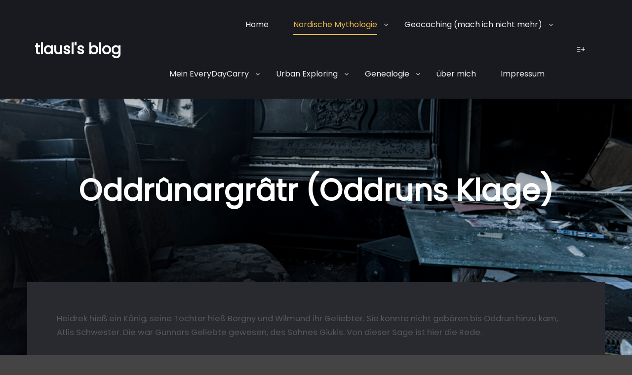

--- FILE ---
content_type: text/html; charset=UTF-8
request_url: https://www.tlausl.de/?page_id=2333
body_size: 80215
content:
<!DOCTYPE html>
<!--[if IE 9]>    <html class="no-js lt-ie10" lang="de"> <![endif]-->
<!--[if gt IE 9]><!--> <html class="no-js" lang="de"> <!--<![endif]-->
<head>

<meta charset="UTF-8" />
<meta name="viewport" content="width=device-width,initial-scale=1" />
<meta http-equiv="X-UA-Compatible" content="IE=edge">
<link rel="profile" href="https://gmpg.org/xfn/11" />
<title>Oddrûnargrâtr (Oddruns Klage) &#8211; tlausl&#039;s blog</title>
<meta name='robots' content='max-image-preview:large' />
	<style>img:is([sizes="auto" i], [sizes^="auto," i]) { contain-intrinsic-size: 3000px 1500px }</style>
	<link href='https://fonts.gstatic.com' crossorigin rel='preconnect' />
<link rel="alternate" type="application/rss+xml" title="tlausl&#039;s blog &raquo; Feed" href="https://www.tlausl.de/?feed=rss2" />
<link rel="alternate" type="application/rss+xml" title="tlausl&#039;s blog &raquo; Kommentar-Feed" href="https://www.tlausl.de/?feed=comments-rss2" />
<link rel="alternate" type="application/rss+xml" title="tlausl&#039;s blog &raquo; Kommentar-Feed zu Oddrûnargrâtr (Oddruns Klage)" href="https://www.tlausl.de/?feed=rss2&#038;page_id=2333" />
<script type="text/javascript">
/* <![CDATA[ */
window._wpemojiSettings = {"baseUrl":"https:\/\/s.w.org\/images\/core\/emoji\/15.0.3\/72x72\/","ext":".png","svgUrl":"https:\/\/s.w.org\/images\/core\/emoji\/15.0.3\/svg\/","svgExt":".svg","source":{"concatemoji":"https:\/\/www.tlausl.de\/blog\/wp-includes\/js\/wp-emoji-release.min.js?ver=6.7.4"}};
/*! This file is auto-generated */
!function(i,n){var o,s,e;function c(e){try{var t={supportTests:e,timestamp:(new Date).valueOf()};sessionStorage.setItem(o,JSON.stringify(t))}catch(e){}}function p(e,t,n){e.clearRect(0,0,e.canvas.width,e.canvas.height),e.fillText(t,0,0);var t=new Uint32Array(e.getImageData(0,0,e.canvas.width,e.canvas.height).data),r=(e.clearRect(0,0,e.canvas.width,e.canvas.height),e.fillText(n,0,0),new Uint32Array(e.getImageData(0,0,e.canvas.width,e.canvas.height).data));return t.every(function(e,t){return e===r[t]})}function u(e,t,n){switch(t){case"flag":return n(e,"\ud83c\udff3\ufe0f\u200d\u26a7\ufe0f","\ud83c\udff3\ufe0f\u200b\u26a7\ufe0f")?!1:!n(e,"\ud83c\uddfa\ud83c\uddf3","\ud83c\uddfa\u200b\ud83c\uddf3")&&!n(e,"\ud83c\udff4\udb40\udc67\udb40\udc62\udb40\udc65\udb40\udc6e\udb40\udc67\udb40\udc7f","\ud83c\udff4\u200b\udb40\udc67\u200b\udb40\udc62\u200b\udb40\udc65\u200b\udb40\udc6e\u200b\udb40\udc67\u200b\udb40\udc7f");case"emoji":return!n(e,"\ud83d\udc26\u200d\u2b1b","\ud83d\udc26\u200b\u2b1b")}return!1}function f(e,t,n){var r="undefined"!=typeof WorkerGlobalScope&&self instanceof WorkerGlobalScope?new OffscreenCanvas(300,150):i.createElement("canvas"),a=r.getContext("2d",{willReadFrequently:!0}),o=(a.textBaseline="top",a.font="600 32px Arial",{});return e.forEach(function(e){o[e]=t(a,e,n)}),o}function t(e){var t=i.createElement("script");t.src=e,t.defer=!0,i.head.appendChild(t)}"undefined"!=typeof Promise&&(o="wpEmojiSettingsSupports",s=["flag","emoji"],n.supports={everything:!0,everythingExceptFlag:!0},e=new Promise(function(e){i.addEventListener("DOMContentLoaded",e,{once:!0})}),new Promise(function(t){var n=function(){try{var e=JSON.parse(sessionStorage.getItem(o));if("object"==typeof e&&"number"==typeof e.timestamp&&(new Date).valueOf()<e.timestamp+604800&&"object"==typeof e.supportTests)return e.supportTests}catch(e){}return null}();if(!n){if("undefined"!=typeof Worker&&"undefined"!=typeof OffscreenCanvas&&"undefined"!=typeof URL&&URL.createObjectURL&&"undefined"!=typeof Blob)try{var e="postMessage("+f.toString()+"("+[JSON.stringify(s),u.toString(),p.toString()].join(",")+"));",r=new Blob([e],{type:"text/javascript"}),a=new Worker(URL.createObjectURL(r),{name:"wpTestEmojiSupports"});return void(a.onmessage=function(e){c(n=e.data),a.terminate(),t(n)})}catch(e){}c(n=f(s,u,p))}t(n)}).then(function(e){for(var t in e)n.supports[t]=e[t],n.supports.everything=n.supports.everything&&n.supports[t],"flag"!==t&&(n.supports.everythingExceptFlag=n.supports.everythingExceptFlag&&n.supports[t]);n.supports.everythingExceptFlag=n.supports.everythingExceptFlag&&!n.supports.flag,n.DOMReady=!1,n.readyCallback=function(){n.DOMReady=!0}}).then(function(){return e}).then(function(){var e;n.supports.everything||(n.readyCallback(),(e=n.source||{}).concatemoji?t(e.concatemoji):e.wpemoji&&e.twemoji&&(t(e.twemoji),t(e.wpemoji)))}))}((window,document),window._wpemojiSettings);
/* ]]> */
</script>
<style id='wp-emoji-styles-inline-css' type='text/css'>

	img.wp-smiley, img.emoji {
		display: inline !important;
		border: none !important;
		box-shadow: none !important;
		height: 1em !important;
		width: 1em !important;
		margin: 0 0.07em !important;
		vertical-align: -0.1em !important;
		background: none !important;
		padding: 0 !important;
	}
</style>
<link rel='stylesheet' id='wp-block-library-css' href='https://www.tlausl.de/blog/wp-includes/css/dist/block-library/style.min.css?ver=6.7.4' type='text/css' media='all' />
<style id='classic-theme-styles-inline-css' type='text/css'>
/*! This file is auto-generated */
.wp-block-button__link{color:#fff;background-color:#32373c;border-radius:9999px;box-shadow:none;text-decoration:none;padding:calc(.667em + 2px) calc(1.333em + 2px);font-size:1.125em}.wp-block-file__button{background:#32373c;color:#fff;text-decoration:none}
</style>
<style id='global-styles-inline-css' type='text/css'>
:root{--wp--preset--aspect-ratio--square: 1;--wp--preset--aspect-ratio--4-3: 4/3;--wp--preset--aspect-ratio--3-4: 3/4;--wp--preset--aspect-ratio--3-2: 3/2;--wp--preset--aspect-ratio--2-3: 2/3;--wp--preset--aspect-ratio--16-9: 16/9;--wp--preset--aspect-ratio--9-16: 9/16;--wp--preset--color--black: #000000;--wp--preset--color--cyan-bluish-gray: #abb8c3;--wp--preset--color--white: #ffffff;--wp--preset--color--pale-pink: #f78da7;--wp--preset--color--vivid-red: #cf2e2e;--wp--preset--color--luminous-vivid-orange: #ff6900;--wp--preset--color--luminous-vivid-amber: #fcb900;--wp--preset--color--light-green-cyan: #7bdcb5;--wp--preset--color--vivid-green-cyan: #00d084;--wp--preset--color--pale-cyan-blue: #8ed1fc;--wp--preset--color--vivid-cyan-blue: #0693e3;--wp--preset--color--vivid-purple: #9b51e0;--wp--preset--gradient--vivid-cyan-blue-to-vivid-purple: linear-gradient(135deg,rgba(6,147,227,1) 0%,rgb(155,81,224) 100%);--wp--preset--gradient--light-green-cyan-to-vivid-green-cyan: linear-gradient(135deg,rgb(122,220,180) 0%,rgb(0,208,130) 100%);--wp--preset--gradient--luminous-vivid-amber-to-luminous-vivid-orange: linear-gradient(135deg,rgba(252,185,0,1) 0%,rgba(255,105,0,1) 100%);--wp--preset--gradient--luminous-vivid-orange-to-vivid-red: linear-gradient(135deg,rgba(255,105,0,1) 0%,rgb(207,46,46) 100%);--wp--preset--gradient--very-light-gray-to-cyan-bluish-gray: linear-gradient(135deg,rgb(238,238,238) 0%,rgb(169,184,195) 100%);--wp--preset--gradient--cool-to-warm-spectrum: linear-gradient(135deg,rgb(74,234,220) 0%,rgb(151,120,209) 20%,rgb(207,42,186) 40%,rgb(238,44,130) 60%,rgb(251,105,98) 80%,rgb(254,248,76) 100%);--wp--preset--gradient--blush-light-purple: linear-gradient(135deg,rgb(255,206,236) 0%,rgb(152,150,240) 100%);--wp--preset--gradient--blush-bordeaux: linear-gradient(135deg,rgb(254,205,165) 0%,rgb(254,45,45) 50%,rgb(107,0,62) 100%);--wp--preset--gradient--luminous-dusk: linear-gradient(135deg,rgb(255,203,112) 0%,rgb(199,81,192) 50%,rgb(65,88,208) 100%);--wp--preset--gradient--pale-ocean: linear-gradient(135deg,rgb(255,245,203) 0%,rgb(182,227,212) 50%,rgb(51,167,181) 100%);--wp--preset--gradient--electric-grass: linear-gradient(135deg,rgb(202,248,128) 0%,rgb(113,206,126) 100%);--wp--preset--gradient--midnight: linear-gradient(135deg,rgb(2,3,129) 0%,rgb(40,116,252) 100%);--wp--preset--font-size--small: 13px;--wp--preset--font-size--medium: 20px;--wp--preset--font-size--large: 36px;--wp--preset--font-size--x-large: 42px;--wp--preset--spacing--20: 0.44rem;--wp--preset--spacing--30: 0.67rem;--wp--preset--spacing--40: 1rem;--wp--preset--spacing--50: 1.5rem;--wp--preset--spacing--60: 2.25rem;--wp--preset--spacing--70: 3.38rem;--wp--preset--spacing--80: 5.06rem;--wp--preset--shadow--natural: 6px 6px 9px rgba(0, 0, 0, 0.2);--wp--preset--shadow--deep: 12px 12px 50px rgba(0, 0, 0, 0.4);--wp--preset--shadow--sharp: 6px 6px 0px rgba(0, 0, 0, 0.2);--wp--preset--shadow--outlined: 6px 6px 0px -3px rgba(255, 255, 255, 1), 6px 6px rgba(0, 0, 0, 1);--wp--preset--shadow--crisp: 6px 6px 0px rgba(0, 0, 0, 1);}:where(.is-layout-flex){gap: 0.5em;}:where(.is-layout-grid){gap: 0.5em;}body .is-layout-flex{display: flex;}.is-layout-flex{flex-wrap: wrap;align-items: center;}.is-layout-flex > :is(*, div){margin: 0;}body .is-layout-grid{display: grid;}.is-layout-grid > :is(*, div){margin: 0;}:where(.wp-block-columns.is-layout-flex){gap: 2em;}:where(.wp-block-columns.is-layout-grid){gap: 2em;}:where(.wp-block-post-template.is-layout-flex){gap: 1.25em;}:where(.wp-block-post-template.is-layout-grid){gap: 1.25em;}.has-black-color{color: var(--wp--preset--color--black) !important;}.has-cyan-bluish-gray-color{color: var(--wp--preset--color--cyan-bluish-gray) !important;}.has-white-color{color: var(--wp--preset--color--white) !important;}.has-pale-pink-color{color: var(--wp--preset--color--pale-pink) !important;}.has-vivid-red-color{color: var(--wp--preset--color--vivid-red) !important;}.has-luminous-vivid-orange-color{color: var(--wp--preset--color--luminous-vivid-orange) !important;}.has-luminous-vivid-amber-color{color: var(--wp--preset--color--luminous-vivid-amber) !important;}.has-light-green-cyan-color{color: var(--wp--preset--color--light-green-cyan) !important;}.has-vivid-green-cyan-color{color: var(--wp--preset--color--vivid-green-cyan) !important;}.has-pale-cyan-blue-color{color: var(--wp--preset--color--pale-cyan-blue) !important;}.has-vivid-cyan-blue-color{color: var(--wp--preset--color--vivid-cyan-blue) !important;}.has-vivid-purple-color{color: var(--wp--preset--color--vivid-purple) !important;}.has-black-background-color{background-color: var(--wp--preset--color--black) !important;}.has-cyan-bluish-gray-background-color{background-color: var(--wp--preset--color--cyan-bluish-gray) !important;}.has-white-background-color{background-color: var(--wp--preset--color--white) !important;}.has-pale-pink-background-color{background-color: var(--wp--preset--color--pale-pink) !important;}.has-vivid-red-background-color{background-color: var(--wp--preset--color--vivid-red) !important;}.has-luminous-vivid-orange-background-color{background-color: var(--wp--preset--color--luminous-vivid-orange) !important;}.has-luminous-vivid-amber-background-color{background-color: var(--wp--preset--color--luminous-vivid-amber) !important;}.has-light-green-cyan-background-color{background-color: var(--wp--preset--color--light-green-cyan) !important;}.has-vivid-green-cyan-background-color{background-color: var(--wp--preset--color--vivid-green-cyan) !important;}.has-pale-cyan-blue-background-color{background-color: var(--wp--preset--color--pale-cyan-blue) !important;}.has-vivid-cyan-blue-background-color{background-color: var(--wp--preset--color--vivid-cyan-blue) !important;}.has-vivid-purple-background-color{background-color: var(--wp--preset--color--vivid-purple) !important;}.has-black-border-color{border-color: var(--wp--preset--color--black) !important;}.has-cyan-bluish-gray-border-color{border-color: var(--wp--preset--color--cyan-bluish-gray) !important;}.has-white-border-color{border-color: var(--wp--preset--color--white) !important;}.has-pale-pink-border-color{border-color: var(--wp--preset--color--pale-pink) !important;}.has-vivid-red-border-color{border-color: var(--wp--preset--color--vivid-red) !important;}.has-luminous-vivid-orange-border-color{border-color: var(--wp--preset--color--luminous-vivid-orange) !important;}.has-luminous-vivid-amber-border-color{border-color: var(--wp--preset--color--luminous-vivid-amber) !important;}.has-light-green-cyan-border-color{border-color: var(--wp--preset--color--light-green-cyan) !important;}.has-vivid-green-cyan-border-color{border-color: var(--wp--preset--color--vivid-green-cyan) !important;}.has-pale-cyan-blue-border-color{border-color: var(--wp--preset--color--pale-cyan-blue) !important;}.has-vivid-cyan-blue-border-color{border-color: var(--wp--preset--color--vivid-cyan-blue) !important;}.has-vivid-purple-border-color{border-color: var(--wp--preset--color--vivid-purple) !important;}.has-vivid-cyan-blue-to-vivid-purple-gradient-background{background: var(--wp--preset--gradient--vivid-cyan-blue-to-vivid-purple) !important;}.has-light-green-cyan-to-vivid-green-cyan-gradient-background{background: var(--wp--preset--gradient--light-green-cyan-to-vivid-green-cyan) !important;}.has-luminous-vivid-amber-to-luminous-vivid-orange-gradient-background{background: var(--wp--preset--gradient--luminous-vivid-amber-to-luminous-vivid-orange) !important;}.has-luminous-vivid-orange-to-vivid-red-gradient-background{background: var(--wp--preset--gradient--luminous-vivid-orange-to-vivid-red) !important;}.has-very-light-gray-to-cyan-bluish-gray-gradient-background{background: var(--wp--preset--gradient--very-light-gray-to-cyan-bluish-gray) !important;}.has-cool-to-warm-spectrum-gradient-background{background: var(--wp--preset--gradient--cool-to-warm-spectrum) !important;}.has-blush-light-purple-gradient-background{background: var(--wp--preset--gradient--blush-light-purple) !important;}.has-blush-bordeaux-gradient-background{background: var(--wp--preset--gradient--blush-bordeaux) !important;}.has-luminous-dusk-gradient-background{background: var(--wp--preset--gradient--luminous-dusk) !important;}.has-pale-ocean-gradient-background{background: var(--wp--preset--gradient--pale-ocean) !important;}.has-electric-grass-gradient-background{background: var(--wp--preset--gradient--electric-grass) !important;}.has-midnight-gradient-background{background: var(--wp--preset--gradient--midnight) !important;}.has-small-font-size{font-size: var(--wp--preset--font-size--small) !important;}.has-medium-font-size{font-size: var(--wp--preset--font-size--medium) !important;}.has-large-font-size{font-size: var(--wp--preset--font-size--large) !important;}.has-x-large-font-size{font-size: var(--wp--preset--font-size--x-large) !important;}
:where(.wp-block-post-template.is-layout-flex){gap: 1.25em;}:where(.wp-block-post-template.is-layout-grid){gap: 1.25em;}
:where(.wp-block-columns.is-layout-flex){gap: 2em;}:where(.wp-block-columns.is-layout-grid){gap: 2em;}
:root :where(.wp-block-pullquote){font-size: 1.5em;line-height: 1.6;}
</style>
<link rel='stylesheet' id='twenty20-css' href='https://www.tlausl.de/blog/wp-content/plugins/twenty20/assets/css/twenty20.css?ver=1.7.5' type='text/css' media='all' />
<style id='akismet-widget-style-inline-css' type='text/css'>

			.a-stats {
				--akismet-color-mid-green: #357b49;
				--akismet-color-white: #fff;
				--akismet-color-light-grey: #f6f7f7;

				max-width: 350px;
				width: auto;
			}

			.a-stats * {
				all: unset;
				box-sizing: border-box;
			}

			.a-stats strong {
				font-weight: 600;
			}

			.a-stats a.a-stats__link,
			.a-stats a.a-stats__link:visited,
			.a-stats a.a-stats__link:active {
				background: var(--akismet-color-mid-green);
				border: none;
				box-shadow: none;
				border-radius: 8px;
				color: var(--akismet-color-white);
				cursor: pointer;
				display: block;
				font-family: -apple-system, BlinkMacSystemFont, 'Segoe UI', 'Roboto', 'Oxygen-Sans', 'Ubuntu', 'Cantarell', 'Helvetica Neue', sans-serif;
				font-weight: 500;
				padding: 12px;
				text-align: center;
				text-decoration: none;
				transition: all 0.2s ease;
			}

			/* Extra specificity to deal with TwentyTwentyOne focus style */
			.widget .a-stats a.a-stats__link:focus {
				background: var(--akismet-color-mid-green);
				color: var(--akismet-color-white);
				text-decoration: none;
			}

			.a-stats a.a-stats__link:hover {
				filter: brightness(110%);
				box-shadow: 0 4px 12px rgba(0, 0, 0, 0.06), 0 0 2px rgba(0, 0, 0, 0.16);
			}

			.a-stats .count {
				color: var(--akismet-color-white);
				display: block;
				font-size: 1.5em;
				line-height: 1.4;
				padding: 0 13px;
				white-space: nowrap;
			}
		
</style>
<link rel='stylesheet' id='slb_core-css' href='https://www.tlausl.de/blog/wp-content/plugins/simple-lightbox/client/css/app.css?ver=2.9.3' type='text/css' media='all' />
<link rel='stylesheet' id='jquery-lightgallery-transitions-css' href='https://www.tlausl.de/blog/wp-content/themes/posterity/js/light-gallery/css/lg-transitions.min.css?ver=1.6.9' type='text/css' media='all' />
<link rel='stylesheet' id='jquery-lightgallery-css' href='https://www.tlausl.de/blog/wp-content/themes/posterity/js/light-gallery/css/lightgallery.min.css?ver=1.6.9' type='text/css' media='all' />
<link rel='stylesheet' id='font-awesome-css' href='https://www.tlausl.de/blog/wp-content/themes/posterity/css/font-awesome.min.css?ver=4.7.0' type='text/css' media='all' />
<link rel='stylesheet' id='a13-icomoon-css' href='https://www.tlausl.de/blog/wp-content/themes/posterity/css/icomoon.css?ver=1.0' type='text/css' media='all' />
<link rel='stylesheet' id='posterity-a13-main-style-css' href='https://www.tlausl.de/blog/wp-content/themes/posterity/style.css?ver=1.0' type='text/css' media='all' />
<link rel='stylesheet' id='posterity-dark-style-css' href='https://www.tlausl.de/blog/wp-content/themes/posterity-dark/style.css?ver=1.4' type='text/css' media='all' />
<style id='posterity-a13-user-css-inline-css' type='text/css'>
#preloader{background-color:#010101;background-image:none;background-size:cover;background-repeat:no-repeat;background-position:50% 50%}.indicator .pace-activity{display:block;position:absolute;z-index:2000;top:0;left:50%;margin-left:-40px;width:80px;height:80px;transition:transform 0.3s}.indicator .pace-activity:before,.indicator .pace-activity:after{position:absolute;top:0;left:50%;display:block;border:5px solid transparent;border-radius:50%;content:''}.indicator .pace-activity:before{margin-left:-40px;width:80px;height:80px;border-right-color:rgba(242,185,68,1);border-left-color:rgba(242,185,68,1);-webkit-animation:pace-rotation 3s linear infinite;animation:pace-rotation 3s linear infinite}.indicator .pace-activity:after{top:20px;margin-left:-20px;width:40px;height:40px;border-top-color:rgba(242,185,68,1);border-bottom-color:rgba(242,185,68,1);-webkit-animation:pace-rotation 1s linear infinite;animation:pace-rotation 1s linear infinite}@-webkit-keyframes pace-rotation{0%{-webkit-transform:rotate(0deg)}100%{-webkit-transform:rotate(359deg)}}@keyframes pace-rotation{0%{transform:rotate(0deg)}100%{transform:rotate(359deg)}}.top-menu.menu--ferdinand > li > a span,.top-menu.menu--ferdinand > li > span.title span{padding:10px 0;position:relative}.top-menu.menu--ferdinand > li > a span::before,.top-menu.menu--ferdinand > li > span.title span::before{content:'';position:absolute;bottom:0;left:0;width:100%;height:2px;-webkit-transform:scale3d(0,5,1);transform:scale3d(0,5,1);-webkit-transform-origin:0% 50%;transform-origin:0% 50%;transition:transform 0.3s cubic-bezier(1,0.68,0.16,0.9)}.top-menu.menu--ferdinand > li:hover > a span::before,.top-menu.menu--ferdinand > li:hover > span.title span::before,.top-menu.menu--ferdinand > li.open > a span::before,.top-menu.menu--ferdinand > li.open > span.title span::before,.top-menu.menu--ferdinand > li.current-menu-ancestor > a span::before,.top-menu.menu--ferdinand > li.current-menu-ancestor > span.title span::before,.top-menu.menu--ferdinand > li.current-menu-item > a span::before,.top-menu.menu--ferdinand > li.current-menu-item > span.title span::before{-webkit-transform:scale3d(1,1,1);transform:scale3d(1,1,1)}a{color:rgba(245,185,68,1)}a:hover{color:rgba(164,166,168,1)}body{cursor:auto}.page-background{background-color:#010101;background-image:url(https://www.tlausl.de/blog/wp-content/uploads/2023/01/DSC0498_02.jpg);background-size:cover;background-repeat:no-repeat;background-position:50% 50%}.default404 .page-background{background-image:none}.password-protected .page-background{background-image:none}#basket-menu{background-color:rgba(255,255,255,1)}#basket-menu,#basket-menu .widget{font-size:13px}#side-menu{background-color:rgba(255,255,255,1)}#side-menu,#side-menu .widget{font-size:12px}.site-layout-boxed #mid{}.theme-borders div{}.lg-backdrop{}.lg-toolbar,.lg-sub-html .customHtml h4,.lg-sub-html .customHtml .description,.lg-actions .lg-next,.lg-actions .lg-prev{}.lg-toolbar .lg-icon,.lg-actions .lg-next,.lg-actions .lg-prev{}.lg-toolbar .lg-icon:hover,.lg-actions .lg-next:hover,.lg-actions .lg-prev:hover{}#lg-counter,.lg-sub-html,.customHtml > h4{}.lg-outer .lg-thumb-outer,.lg-outer .lg-toogle-thumb{}.lg-outer .lg-thumb-item{}.lg-outer .lg-thumb-item:hover{}h1,h2,h3,h4,h5,h6,h1 a,h2 a,h3 a,h4 a,h5 a,h6 a,.page-title,.widget .title{color:rgba(255,255,255,1);font-family:Poppins,sans-serif;letter-spacing:normal;word-spacing:normal;font-weight:bold;text-transform:none}h1 a:hover,h2 a:hover,h3 a:hover,h4 a:hover,h5 a:hover,h6 a:hover,.post .post-title a:hover,.post a.post-title:hover{color:rgba(242,185,68,1)}input[type="submit"],form button,.posts-nav a span,.woocommerce #respond input#submit,.woocommerce a.button,.woocommerce button.button,.woocommerce input.button,ul.products .product-meta .product_name{font-family:Poppins,sans-serif;letter-spacing:normal;word-spacing:normal}ul.top-menu,#menu-overlay{font-family:Poppins,sans-serif}ul.top-menu li,#menu-overlay li{letter-spacing:normal;word-spacing:normal}html,input,select,textarea{font-family:Poppins,sans-serif;letter-spacing:normal;word-spacing:normal}#header-tools .tool,#header-tools .tool a{color:rgba(240,240,240,1)}#header-tools .tool:hover,#header-tools .tool a:hover,#header-tools .tool.highlight,#header-tools .tool.active{color:rgba(242,185,68,1)}.tools_button{font-size:12px;font-weight:bold;color:rgba(240,240,240,1);background-color:rgba(0,0,0,0)}.tools_button:hover{color:rgba(242,185,68,1);background-color:rgba(0,0,0,0)}#header-tools .languages{background-color:rgba(24,26,31,1)}.hamburger i,.hamburger i::before,.hamburger i::after{background-color:rgba(240,240,240,1)}.hamburger.active i,.hamburger.active i::before,.hamburger.active i::after,.hamburger:hover i,.hamburger:hover i::before,.hamburger:hover i::after{background-color:rgba(242,185,68,1)}#header-tools #mobile-menu-opener{}#header-tools #basket-menu-switch{}#header-tools #search-button{}#header-tools #side-menu-switch{}#header-tools #menu-overlay-switch{}#header{background-color:rgba(24,26,31,1);box-shadow:0 0 12px rgba(0,0,0,0.09);background-image:none}#header:hover{background-color:rgba(34,36,42,1)}#header.a13-horizontal{border-bottom:none}.header-type-multi_line .bottom-head{background-color:rgba(255,255,255,1)}.header-horizontal #header .head,.top-bar-container .top-bar{}#header.a13-horizontal,.top-bar-container,.header-type-multi_line .bottom-head{border-color:rgba(58,58,58,0.06)}.a13-horizontal #header-tools::before,.a13-horizontal .head .socials::before,.top-bar .language-switcher li::before{background-color:rgba(58,58,58,0.06)}a.logo{color:rgba(255,255,255,1);font-size:30px;font-weight:bold;font-family:Poppins,sans-serif;letter-spacing:normal;word-spacing:normal;padding-top:30px;padding-bottom:30px}a.logo img{}a.normal-logo{}a.logo:hover{color:rgba(255,255,255,1)}a.logo.image-logo{opacity:1.00}a.logo.image-logo:hover{opacity:0.50;}.header-horizontal .logo-container{}.header-variant-one_line_centered .logo-container,.header-horizontal .logo-container a.logo{}.header-variant-one_line_centered.sticky-values .logo-container.shield{-webkit-transform:translate(-50%,-%);-ms-transform:translate(-50%,-%);transform:translate(-50%,-%)}.header-variant-one_line_centered.sticky-hide .logo-container.shield,.header-variant-one_line_centered.hide-until-scrolled-to .logo-container.shield{-webkit-transform:translate(-50%,-102%);-ms-transform:translate(-50%,-102%);transform:translate(-50%,-102%)}.header-variant-one_line_centered .logo-container.shield:hover{-webkit-transform:translate(-50%,0);-ms-transform:translate(-50%,0);transform:translate(-50%,0)}.header-variant-one_line_centered .menu-cell{width:70%}.header-variant-one_line_centered .socials-cell,.header-variant-one_line_centered .tools-cell{width:15%}.header-variant-one_line_centered .menu-cell .top-menu{width:50%;width:calc(50% - 100px)}.header-variant-one_line_centered .logo-container.shield{padding-left:0;padding-right:0}.header-variant-one_line_centered .logo-container .scaling-svg-container path{}@media only screen and (max-width:1024px){a.logo{padding-top:15px;padding-bottom:15px}.header-horizontal .logo-container{}	.header-variant-one_line_centered .logo-container,.header-horizontal .logo-container a.logo{}	.header-variant-one_line_centered .logo-container.shield,.header-variant-one_line_centered.sticky-values .logo-container.shield{-webkit-transform:translate(-50%,-%);-ms-transform:translate(-50%,-%);transform:translate(-50%,-%)}.header-variant-one_line_centered.sticky-hide .logo-container.shield,.mobile-menu-open .header-variant-one_line_centered .logo-container.shield,.header-variant-one_line_centered.hide-until-scrolled-to .logo-container.shield{-webkit-transform:translate(-50%,-102%);-ms-transform:translate(-50%,-102%);transform:translate(-50%,-102%)}.header-variant-one_line_centered .logo-container.shield:hover{-webkit-transform:translate(-50%,0);-ms-transform:translate(-50%,0);transform:translate(-50%,0)}.header-variant-one_line_centered .menu-cell{}	.header-variant-one_line_centered .menu-cell .top-menu{width:50%;width:calc(50% - 100px)}}.top-menu ul{background-color:rgba(24,26,31,1);background-color:rgba(34,36,42,1);background-color:rgba(24,26,31,1)}.mega-menu > ul > li::before{background-color:rgba(240,240,240,1)}.top-menu > li > a,.top-menu > li > span.title,.top-menu .mega-menu > ul > li > span.title,.top-menu .mega-menu > ul > li > a{font-size:16px;font-weight:normal;text-transform:none}.top-menu li a,.top-menu li span.title{color:rgba(240,240,240,1)}.top-menu i.sub-mark{color:rgba(240,240,240,1)}.top-menu > li:hover,.top-menu > li.open,.top-menu > li.current-menu-item,.top-menu > li.current-menu-ancestor{background-color:rgba(0,0,0,0);}.top-menu > li > a:hover,.top-menu > li.menu-parent-item:hover > span.title,.top-menu > li.open > a,.top-menu > li.open > span.title,.top-menu > li.current_page_item > a,.top-menu > li.current_page_item > span.title,.top-menu > li.current-menu-item > a,.top-menu > li.current-menu-ancestor > a,.top-menu > li.current-menu-item > span.title,.top-menu > li.current-menu-ancestor > span.title,.menu-container:focus{color:rgba(242,185,68,1)}.top-menu li.menu-parent-item:hover > span.title + i.sub-mark,.top-menu i.sub-mark:hover,.top-menu li.open > i.sub-mark{color:rgba(242,185,68,1)}.top-menu.with-effect > li > a span::before,.top-menu.with-effect > li > a span::after,.top-menu.with-effect > li > span.title span::before,.top-menu.with-effect > li > span.title span::after,.top-menu.with-effect > li > a em::before,.top-menu.with-effect > li > a em::after,.top-menu.with-effect > li > span.title em::before,.top-menu.with-effect > li > span.title em::after{background-color:rgba(242,185,68,1)}.top-menu .mega-menu > ul > li > span.title,.top-menu .mega-menu > ul > li > a{color:rgba(240,240,240,1)}.top-menu .mega-menu > ul > li:hover > span.title,.top-menu .mega-menu > ul > li:hover > a,.top-menu .mega-menu > ul > li.current-menu-item > span.title,.top-menu .mega-menu > ul > li.current-menu-item > a,.top-menu .mega-menu > ul > li.current-menu-ancestor > span.title,.top-menu .mega-menu > ul > li.current-menu-ancestor > a{color:rgba(242,185,68,1)}.top-menu li li a,.top-menu li li span.title{font-size:16px;font-weight:normal;text-transform:none;color:rgba(240,240,240,1)}.top-menu li li:hover > a,.top-menu li li:hover > span.title,.top-menu li li.menu-parent-item:hover > span.title,.top-menu li li.open > a,.top-menu li li.open > span.title,.top-menu li li.current-menu-item > a,.top-menu li li.current-menu-ancestor > a,.top-menu li li.current-menu-item > span.title,.top-menu li li.current-menu-ancestor > span.title{color:rgba(242,185,68,1);}.top-menu li li i.sub-mark{color:rgba(240,240,240,1)}.top-menu li li.menu-parent-item:hover > span.title + i.sub-mark,.top-menu li li i.sub-mark:hover,.top-menu li li.open > i.sub-mark{color:rgba(242,185,68,1)}@media only screen and (max-width:1024px){.mobile-menu .navigation-bar .menu-container{background-color:rgba(24,26,31,1)}.header-vertical .logo-container .logo{}}@media only screen and (min-width:1025px){.header-vertical .top-menu li a,.header-vertical .top-menu li span.title{}	.header-vertical .top-menu > li.hidden-icon > a,.header-vertical .top-menu > li.hidden-icon > span.title{}}#menu-overlay,#menu-overlay.eff-circle::before{}#menu-overlay ul a{}#menu-overlay ul a:hover{}.close-menu::before,.close-menu::after{}.top-bar-container{border-bottom:none}.top-bar-container a{}.top-bar-container a.current,.top-bar-container a:hover{}.top-bar .part1{}#header.a13-light-variant,#header.a13-light-variant:hover{box-shadow:0 0 12px rgba(0,0,0,0.09)}#header.a13-light-variant{border-color:}.a13-light-variant .top-bar-container,.header-type-multi_line.a13-light-variant .bottom-head{border-color:}.a13-light-variant #header-tools::before,.a13-light-variant .head .socials::before,.a13-light-variant .top-bar .language-switcher li::before{background-color:}.a13-light-variant.header-type-multi_line .bottom-head{}a.light-logo{}.a13-light-variant a.logo{}.a13-light-variant a.logo:hover{}.a13-light-variant .top-menu > li > a,.a13-light-variant .top-menu > li > span.title{}.a13-light-variant .top-menu > li:hover,.a13-light-variant .top-menu > li.open,.a13-light-variant .top-menu > li.current-menu-item,.a13-light-variant .top-menu > li.current-menu-ancestor{}.a13-light-variant .top-menu > li > a:hover,.a13-light-variant .top-menu > li.menu-parent-item:hover > span.title,.a13-light-variant .top-menu > li.open > a,.a13-light-variant .top-menu > li.open > span.title,.a13-light-variant .top-menu > li.current-menu-item > a,.a13-light-variant .top-menu > li.current-menu-ancestor > a,.a13-light-variant .top-menu > li.current-menu-item > span.title,.a13-light-variant .top-menu > li.current-menu-ancestor > span.title{}.a13-light-variant .top-menu > li > i.sub-mark{}.a13-light-variant .top-menu > li.menu-parent-item:hover > span.title + i.sub-mark,.a13-light-variant .top-menu > li > i.sub-mark:hover,.a13-light-variant .top-menu > li.open > i.sub-mark{}.a13-light-variant .top-menu.with-effect > li > a span::before,.a13-light-variant .top-menu.with-effect > li > a span::after,.a13-light-variant .top-menu.with-effect > li > span.title span::before,.a13-light-variant .top-menu.with-effect > li > span.title span::after,.a13-light-variant .top-menu.with-effect > li > a em::before,.a13-light-variant .top-menu.with-effect > li > a em::after,.a13-light-variant .top-menu.with-effect > li > span.title em::before,.a13-light-variant .top-menu.with-effect > li > span.title em::after{background-color:}.a13-light-variant #header-tools .tool,.a13-light-variant #header-tools .tool a{}.a13-light-variant #header-tools .tool:hover,.a13-light-variant #header-tools .tool a:hover,.a13-light-variant #header-tools .tool.highlight,.a13-light-variant #header-tools .tool.active{}.a13-light-variant .tools_button{}.a13-light-variant .tools_button:hover{}.a13-light-variant #header-tools .languages{}.a13-light-variant .hamburger i,.a13-light-variant .hamburger i::before,.a13-light-variant .hamburger i::after{}.a13-light-variant .hamburger.active i,.a13-light-variant .hamburger.active i::before,.a13-light-variant .hamburger.active i::after,.a13-light-variant .hamburger:hover i,.a13-light-variant .hamburger:hover i::before,.a13-light-variant .hamburger:hover i::after{}.a13-light-variant .top-bar-container{}.a13-light-variant .top-bar-container .part1 a,.a13-light-variant .top-bar-container .language-switcher a{}.a13-light-variant .top-bar-container .part1 a:hover,.a13-light-variant .top-bar-container .language-switcher a:hover,.a13-light-variant .top-bar-container .language-switcher a.current{}@media only screen and (max-width:1024px){.a13-light-variant.mobile-menu .navigation-bar .menu-container{}}#header.a13-dark-variant,#header.a13-dark-variant:hover{box-shadow:0 0 12px rgba(0,0,0,0.09)}#header.a13-dark-variant{border-color:}.a13-dark-variant .top-bar-container,.header-type-multi_line.a13-dark-variant .bottom-head{border-color:}.a13-dark-variant #header-tools::before,.a13-dark-variant .head .socials::before,.a13-dark-variant .top-bar .language-switcher li::before{background-color:}.a13-dark-variant.header-type-multi_line .bottom-head{}a.dark-logo{}.a13-dark-variant a.logo{}.a13-dark-variant a.logo:hover{}.a13-dark-variant .top-menu > li > a,.a13-dark-variant .top-menu > li > span.title{}.a13-dark-variant .top-menu > li:hover,.a13-dark-variant .top-menu > li.open,.a13-dark-variant .top-menu > li.current-menu-item,.a13-dark-variant .top-menu > li.current-menu-ancestor{}.a13-dark-variant .top-menu > li > a:hover,.a13-dark-variant .top-menu > li.menu-parent-item:hover > span.title,.a13-dark-variant .top-menu > li.open > a,.a13-dark-variant .top-menu > li.open > span.title,.a13-dark-variant .top-menu > li.current-menu-item > a,.a13-dark-variant .top-menu > li.current-menu-ancestor > a,.a13-dark-variant .top-menu > li.current-menu-item > span.title,.a13-dark-variant .top-menu > li.current-menu-ancestor > span.title{}.a13-dark-variant .top-menu > li > i.sub-mark{}.a13-dark-variant .top-menu > li.menu-parent-item:hover > span.title + i.sub-mark,.a13-dark-variant .top-menu > li > i.sub-mark:hover,.a13-dark-variant .top-menu > li.open > i.sub-mark{}.a13-dark-variant .top-menu.with-effect > li > a span::before,.a13-dark-variant .top-menu.with-effect > li > a span::after,.a13-dark-variant .top-menu.with-effect > li > span.title span::before,.a13-dark-variant .top-menu.with-effect > li > span.title span::after,.a13-dark-variant .top-menu.with-effect > li > a em::before,.a13-dark-variant .top-menu.with-effect > li > a em::after,.a13-dark-variant .top-menu.with-effect > li > span.title em::before,.a13-dark-variant .top-menu.with-effect > li > span.title em::after{background-color:}.a13-dark-variant #header-tools .tool,.a13-dark-variant #header-tools .tool a{}.a13-dark-variant #header-tools .tool:hover,.a13-dark-variant #header-tools .tool a:hover,.a13-dark-variant #header-tools .tool.highlight,.a13-dark-variant #header-tools .tool.active{}.a13-dark-variant .tools_button{}.a13-dark-variant .tools_button:hover{}.a13-dark-variant #header-tools .languages{}.a13-dark-variant .hamburger i,.a13-dark-variant .hamburger i::before,.a13-dark-variant .hamburger i::after{}.a13-dark-variant .hamburger.active i,.a13-dark-variant .hamburger.active i::before,.a13-dark-variant .hamburger.active i::after,.a13-dark-variant .hamburger:hover i,.a13-dark-variant .hamburger:hover i::before,.a13-dark-variant .hamburger:hover i::after{}.a13-dark-variant .top-bar-container{}.a13-dark-variant .top-bar-container .part1 a,.a13-dark-variant .top-bar-container .language-switcher a{}.a13-dark-variant .top-bar-container .part1 a:hover,.a13-dark-variant .top-bar-container .language-switcher a:hover,.a13-dark-variant .top-bar-container .language-switcher a.current{}@media only screen and (max-width:1024px){.a13-dark-variant.mobile-menu .navigation-bar .menu-container{}}#header.a13-sticky-variant,#header.a13-sticky-variant:hover{background-color:rgba(24,26,31,1);border-color:rgba(240,240,240,0.2);box-shadow:0 0 12px rgba(0,0,0,0.09)}.a13-sticky-variant .top-bar-container,.header-type-multi_line.a13-sticky-variant .bottom-head{border-color:rgba(240,240,240,0.2)}.a13-sticky-variant #header-tools::before,.a13-sticky-variant .head .socials::before,.a13-sticky-variant .top-bar .language-switcher li::before{background-color:rgba(240,240,240,0.2)}.a13-sticky-variant.header-type-multi_line .bottom-head{}a.sticky-logo{}.sticky-values a.logo{padding-top:25px;padding-bottom:25px}.header-horizontal .sticky-values .logo-container{}.header-variant-one_line_centered.sticky-values .logo-container,.header-horizontal .sticky-values .logo-container a.logo{}.header-variant-one_line_centered.sticky-values .menu-cell .top-menu{width:50%;width:calc(50% - 100px)}.a13-sticky-variant a.logo{color:rgba(255,255,255,1)}.a13-sticky-variant a.logo:hover{color:rgba(242,185,68,1)}.a13-sticky-variant .top-menu > li > a,.a13-sticky-variant .top-menu > li > span.title{color:rgba(240,240,240,1)}.a13-sticky-variant .top-menu > li:hover,.a13-sticky-variant .top-menu > li.open,.a13-sticky-variant .top-menu > li.current-menu-item,.a13-sticky-variant .top-menu > li.current-menu-ancestor{background-color:rgba(0,0,0,0);}.a13-sticky-variant .top-menu > li > a:hover,.a13-sticky-variant .top-menu > li.menu-parent-item:hover > span.title,.a13-sticky-variant .top-menu > li.open > a,.a13-sticky-variant .top-menu > li.open > span.title,.a13-sticky-variant .top-menu > li.current-menu-item > a,.a13-sticky-variant .top-menu > li.current-menu-ancestor > a,.a13-sticky-variant .top-menu > li.current-menu-item > span.title,.a13-sticky-variant .top-menu > li.current-menu-ancestor > span.title{color:rgba(242,185,68,1)}.a13-sticky-variant .top-menu > li > i.sub-mark{color:rgba(240,240,240,1)}.a13-sticky-variant .top-menu > li.menu-parent-item:hover > span.title + i.sub-mark,.a13-sticky-variant .top-menu > li > i.sub-mark:hover,.a13-sticky-variant .top-menu > li.open > i.sub-mark{color:rgba(242,185,68,1)}.a13-sticky-variant .top-menu.with-effect > li > a span::before,.a13-sticky-variant .top-menu.with-effect > li > a span::after,.a13-sticky-variant .top-menu.with-effect > li > span.title span::before,.a13-sticky-variant .top-menu.with-effect > li > span.title span::after,.a13-sticky-variant .top-menu.with-effect > li > a em::before,.a13-sticky-variant .top-menu.with-effect > li > a em::after,.a13-sticky-variant .top-menu.with-effect > li > span.title em::before,.a13-sticky-variant .top-menu.with-effect > li > span.title em::after{background-color:rgba(242,185,68,1)}.a13-sticky-variant #header-tools .tool,.a13-sticky-variant #header-tools .tool a{color:rgba(240,240,240,1)}.a13-sticky-variant #header-tools .tool:hover,.a13-sticky-variant #header-tools .tool a:hover,.a13-sticky-variant #header-tools .tool.highlight,.a13-sticky-variant #header-tools .tool.active{color:rgba(242,185,68,1)}.a13-sticky-variant .hamburger i,.a13-sticky-variant .hamburger i::before,.a13-sticky-variant .hamburger i::after{background-color:rgba(240,240,240,1)}.a13-sticky-variant .hamburger.active i,.a13-sticky-variant .hamburger.active i::before,.a13-sticky-variant .hamburger.active i::after,.a13-sticky-variant .hamburger:hover i,.a13-sticky-variant .hamburger:hover i::before,.a13-sticky-variant .hamburger:hover i::after{background-color:rgba(242,185,68,1)}.a13-sticky-variant .tools_button{color:rgba(240,240,240,1);background-color:rgba(0,0,0,0);border-color:rgba(240,240,240,1)}.a13-sticky-variant .tools_button:hover{color:rgba(242,185,68,1);background-color:rgba(0,0,0,0);border-color:rgba(242,185,68,1)}.a13-sticky-variant #header-tools .languages{background-color:rgba(24,26,31,1)}.a13-sticky-variant .top-bar-container{}.a13-sticky-variant .top-bar-container .part1 a,.a13-sticky-variant .top-bar-container .language-switcher a{}.a13-sticky-variant .top-bar-container .part1 a:hover,.a13-sticky-variant .top-bar-container .language-switcher a:hover,.a13-sticky-variant .top-bar-container .language-switcher a.current{}@media only screen and (max-width:1024px){.a13-sticky-variant.mobile-menu .navigation-bar .menu-container{background-color:rgba(24,26,31,1)}.sticky-values a.logo{padding-top:10px;padding-bottom:10px}.header-horizontal .sticky-values .logo-container{}	.header-variant-one_line_centered.sticky-values .logo-container,.header-horizontal .sticky-values .logo-container a.logo{}	.header-variant-one_line_centered.sticky-values .menu-cell .top-menu{width:50%;width:calc(50% - 100px)}}#footer{background-color:rgba(24,26,31,1);font-size:16px}#footer .widget,#footer .widget .search-form input[type="search"]{font-size:16px}.foot-items{background-color:rgba(24,26,31,1)}.footer-separator .foot-items .foot-content{border-color:rgba(57,64,74,1)}.foot-items{color:rgba(206,206,206,1)}.foot-items .foot-text a{color:rgba(113,174,14,1)}.foot-items .foot-text a:hover{color:rgba(255,255,255,1)}a.to-top{background-color:rgba(0,0,0,0.1);color:rgba(255,255,255,1);font-size:22px}a.to-top:hover{background-color:rgba(242,185,68,1);color:rgba(255,255,255,1)}input[type="submit"],button[type="submit"]{background-color:rgba(34,34,34,1);color:rgba(255,255,255,1);font-size:13px;font-weight:600;text-transform:none;padding-left:30px;padding-right:30px;-webkit-border-radius:20px;border-radius:20px}input[type="submit"]:hover,input[type="submit"]:focus,button[type="submit"]:hover,button[type="submit"]:focus{background-color:rgba(242,185,68,1);color:rgba(255,255,255,1)}.page .title-bar.outside{background-image:none;background-size:cover;background-repeat:no-repeat;background-position:50% 50%}.page .title-bar.outside .overlay-color{background-color:rgba(0,0,0,0.2);padding-top:150px;padding-bottom:150px}.page .title-bar.outside .page-title,.page .title-bar.outside h2{color:#ffffff}.page .title-bar.outside .breadcrumbs,.page .title-bar.outside .breadcrumbs a,.page .title-bar.outside .breadcrumbs a:hover{color:#ffffff}.category-filter.posts-filter{padding-top:0;padding-bottom:0;text-align:center}.category-filter.posts-filter a{font-weight:bold;text-transform:uppercase}.category-filter.posts-filter .selected a,.category-filter.posts-filter a:hover{}.posts-list .title-bar.outside{background-image:url(https://www.tlausl.de/blog/wp-content/uploads/2021/10/DSC00218_wm.jpg);background-size:cover;background-repeat:no-repeat;background-position:50% 50%}.posts-list .title-bar.outside .overlay-color{background-color:rgba(0,0,0,0.2);padding-top:150px;padding-bottom:150px}.posts-list .title-bar.outside .page-title,.posts-list .title-bar.outside h2{}.posts-list .title-bar.outside .breadcrumbs,.posts-list .title-bar.outside .breadcrumbs a,.posts-list .title-bar.outside .breadcrumbs a:hover{color:#ffffff}.single-post .title-bar.outside{background-image:none;background-size:auto;background-repeat:no-repeat;background-position:50% 50%}.single-post .title-bar.outside .overlay-color{background-color:rgba(0,0,0,0.2);padding-top:150px;padding-bottom:150px}.single-post .title-bar.outside .page-title,.single-post .title-bar.outside h2{color:#ffffff}.single-post .title-bar.outside .post-meta,.single-post .title-bar.outside .post-meta a,.single-post .title-bar.outside .post-meta a:hover,.single-post .title-bar.outside .breadcrumbs,.single-post .title-bar.outside .breadcrumbs a,.single-post .title-bar.outside .breadcrumbs a:hover{color:#ffffff}body.single .no-sidebars .content-box,.layout-full #content,.layout-full_padding #content,.layout-parted .content-box,.layout-parted #secondary,.default404 .page-background,body.password-protected .page-background,.posts-list.search-no-results .layout-full #content,.posts-list.search-no-results .layout-full_fixed #content,.posts-list.search-no-results .layout-full_padding #content,.posts-list.search-no-results .layout-parted .content-box,.posts-list .layout-full #secondary,.posts-list .layout-full_fixed #secondary,.posts-list .layout-full_padding #secondary,.bricks-frame .formatter,.posts_horizontal .archive-item,.variant-under .caption{background-color:#282a30}#content{font-size:15px;color:rgba(212,212,212,1)}.real-content > p:first-child{color:rgba(88,88,88,1)}.page-title{font-size:60px}.widget{font-size:16px}.widget h3.title{font-size:26px}@media only screen and (max-width:1024px){#header{background-image:none}}@media only screen and (max-width:768px){.page-title{font-size:32px}}@media print,only screen and (-o-min-device-pixel-ratio:5/4),only screen and (-webkit-min-device-pixel-ratio:1.25),only screen and (min-resolution:120dpi){a.normal-logo{} a.light-logo{} a.dark-logo{}	a.sticky-logo{}}
</style>
<script type="text/javascript" src="https://www.tlausl.de/blog/wp-includes/js/jquery/jquery.min.js?ver=3.7.1" id="jquery-core-js"></script>
<script type="text/javascript" src="https://www.tlausl.de/blog/wp-includes/js/jquery/jquery-migrate.min.js?ver=3.4.1" id="jquery-migrate-js"></script>
<link rel="https://api.w.org/" href="https://www.tlausl.de/index.php?rest_route=/" /><link rel="alternate" title="JSON" type="application/json" href="https://www.tlausl.de/index.php?rest_route=/wp/v2/pages/2333" /><link rel="EditURI" type="application/rsd+xml" title="RSD" href="https://www.tlausl.de/blog/xmlrpc.php?rsd" />
<meta name="generator" content="WordPress 6.7.4" />
<link rel="canonical" href="https://www.tlausl.de/?page_id=2333" />
<link rel='shortlink' href='https://www.tlausl.de/?p=2333' />
<link rel="alternate" title="oEmbed (JSON)" type="application/json+oembed" href="https://www.tlausl.de/index.php?rest_route=%2Foembed%2F1.0%2Fembed&#038;url=https%3A%2F%2Fwww.tlausl.de%2F%3Fpage_id%3D2333" />
<link rel="alternate" title="oEmbed (XML)" type="text/xml+oembed" href="https://www.tlausl.de/index.php?rest_route=%2Foembed%2F1.0%2Fembed&#038;url=https%3A%2F%2Fwww.tlausl.de%2F%3Fpage_id%3D2333&#038;format=xml" />
<script type="text/javascript">
// <![CDATA[
(function(){
    var docElement = document.documentElement,
        className = docElement.className;
    // Change `no-js` to `js`
    var reJS = new RegExp('(^|\\s)no-js( |\\s|$)');
    //space as literal in second capturing group cause there is strange situation when \s is not catched on load when other plugins add their own classes
    className = className.replace(reJS, '$1js$2');
    docElement.className = className;
})();
// ]]>
</script><script type="text/javascript">
// <![CDATA[
WebFontConfig = {
    google: {"families":["Poppins","Poppins","Poppins","Poppins"]},
    active: function () {
        //tell listeners that fonts are loaded
        if (window.jQuery) {
            jQuery(document.body).trigger('webfontsloaded');
        }
    }
};
(function (d) {
    var wf = d.createElement('script'), s = d.scripts[0];
    wf.src = 'https://www.tlausl.de/blog/wp-content/themes/posterity/js/webfontloader.min.js';
    wf.type = 'text/javascript';
    wf.async = 'true';
    s.parentNode.insertBefore(wf, s);
})(document);
// ]]>
</script><link rel="pingback" href="https://www.tlausl.de/blog/xmlrpc.php">
</head>

<body id="top" class="page-template-default page page-id-2333 side-menu-eff-7 header-horizontal site-layout-full" itemtype="https://schema.org/WebPage" itemscope>
<a class="skip-link" href="#content">
Skip to content</a>
<div class="whole-layout">
<div id="preloader" class="indicator onReady">
    <div class="preload-content">
        <div class="preloader-animation">				<div class="pace-progress"><div class="pace-progress-inner"></div ></div>
		        <div class="pace-activity"></div>
				</div>
        <a class="skip-preloader a13icon-cross" href="#"></a>
    </div>
</div>
                <div class="page-background to-move"></div>
        <header id="header" class="to-move a13-horizontal header-type-one_line a13-normal-variant header-variant-one_line narrow tools-icons-1 sticky-no-hiding" itemtype="https://schema.org/WPHeader" itemscope>
	<div class="head">
		<div class="logo-container" itemtype="https://schema.org/Organization" itemscope><a class="logo normal-logo text-logo" href="https://www.tlausl.de/" title="tlausl&#039;s blog" rel="home" itemprop="url">tlausl&#039;s blog</a></div>
		           <div id="header-tools"><button id="mobile-menu-opener" class="a13icon-menu tool" title="Main menu"><span class="screen-reader-text">Main menu</span></button></div>           
		<nav id="access" class="navigation-bar" itemtype="https://schema.org/SiteNavigationElement" itemscope><!-- this element is need in HTML even if menu is disabled -->
							<div class="menu-container"><ul id="menu-meines" class="top-menu with-effect menu--ferdinand opener-icons-on"><li id="menu-item-1669" class="menu-item menu-item-type-custom menu-item-object-custom menu-item-home menu-item-1669 normal-menu"><a  href="http://www.tlausl.de/"><span><em>Home</em></span></a></li>
<li id="menu-item-2175" class="menu-item menu-item-type-post_type menu-item-object-page current-menu-ancestor current_page_ancestor menu-item-has-children menu-parent-item menu-item-2175 normal-menu"><a  href="https://www.tlausl.de/?page_id=2173"><span><em>Nordische Mythologie</em></span></a><i tabindex="0" class="fa sub-mark fa-angle-down"></i>
<ul class="sub-menu">
	<li id="menu-item-2190" class="menu-item menu-item-type-post_type menu-item-object-page current-menu-ancestor current_page_ancestor menu-item-has-children menu-parent-item menu-item-2190"><a  href="https://www.tlausl.de/?page_id=2188"><span>Ältere Edda</span></a><i tabindex="0" class="fa sub-mark fa-angle-right"></i>
	<ul class="sub-menu">
		<li id="menu-item-2274" class="menu-item menu-item-type-post_type menu-item-object-page menu-item-has-children menu-parent-item menu-item-2274"><a  href="https://www.tlausl.de/?page_id=2269"><span>Göttersagen</span></a><i tabindex="0" class="fa sub-mark fa-angle-right"></i>
		<ul class="sub-menu">
			<li id="menu-item-2203" class="menu-item menu-item-type-post_type menu-item-object-page menu-item-2203"><a  title="test" href="https://www.tlausl.de/?page_id=2201"><span>Völuspâ (Der Seherin Ausspruch)</span></a></li>
			<li id="menu-item-2227" class="menu-item menu-item-type-post_type menu-item-object-page menu-item-2227"><a  href="https://www.tlausl.de/?page_id=2225"><span>Grimnismâl (Das Lied von Grimnir)</span></a></li>
			<li id="menu-item-2230" class="menu-item menu-item-type-post_type menu-item-object-page menu-item-2230"><a  href="https://www.tlausl.de/?page_id=2228"><span>Vafthrûdhnismâl (Das Lied von Wafthrudnir)</span></a></li>
			<li id="menu-item-2237" class="menu-item menu-item-type-post_type menu-item-object-page menu-item-2237"><a  href="https://www.tlausl.de/?page_id=2235"><span>Hrafnagaldr Ôdhins (Odhins Rabenzauber)</span></a></li>
			<li id="menu-item-2241" class="menu-item menu-item-type-post_type menu-item-object-page menu-item-2241"><a  href="https://www.tlausl.de/?page_id=2239"><span>Vegtamskvidha (Das Wegtamslied)</span></a></li>
			<li id="menu-item-2244" class="menu-item menu-item-type-post_type menu-item-object-page menu-item-2244"><a  href="https://www.tlausl.de/?page_id=2242"><span>Hâvamâl (Des Hohen Lied)</span></a></li>
			<li id="menu-item-2247" class="menu-item menu-item-type-post_type menu-item-object-page menu-item-2247"><a  href="https://www.tlausl.de/?page_id=2245"><span>Harbardhsliodh (Das Harbardslied)</span></a></li>
			<li id="menu-item-2250" class="menu-item menu-item-type-post_type menu-item-object-page menu-item-2250"><a  href="https://www.tlausl.de/?page_id=2248"><span>Hŷmiskvidha (Die Sage von Hymir)</span></a></li>
			<li id="menu-item-2253" class="menu-item menu-item-type-post_type menu-item-object-page menu-item-2253"><a  href="https://www.tlausl.de/?page_id=2251"><span>Ögisdrecka (Ögirs Trinkgelag)</span></a></li>
			<li id="menu-item-2256" class="menu-item menu-item-type-post_type menu-item-object-page menu-item-2256"><a  href="https://www.tlausl.de/?page_id=2254"><span>Thrymskvidha oder Hamarsheimt (Thryms-Sage oder des Hammers Heimholung)</span></a></li>
			<li id="menu-item-2259" class="menu-item menu-item-type-post_type menu-item-object-page menu-item-2259"><a  href="https://www.tlausl.de/?page_id=2257"><span>Alvîssmâl (Das Lied von Alwis)</span></a></li>
			<li id="menu-item-2262" class="menu-item menu-item-type-post_type menu-item-object-page menu-item-2262"><a  href="https://www.tlausl.de/?page_id=2260"><span>Skîrnisför (Skirnirs Fahrt)</span></a></li>
			<li id="menu-item-2265" class="menu-item menu-item-type-post_type menu-item-object-page menu-item-2265"><a  href="https://www.tlausl.de/?page_id=2263"><span>Grôgaldr (Groas Erweckung)</span></a></li>
			<li id="menu-item-2268" class="menu-item menu-item-type-post_type menu-item-object-page menu-item-2268"><a  href="https://www.tlausl.de/?page_id=2266"><span>Fiölsvinnsmâl (Das Lied von Fiölswidr)</span></a></li>
			<li id="menu-item-2278" class="menu-item menu-item-type-post_type menu-item-object-page menu-item-2278"><a  href="https://www.tlausl.de/?page_id=2275"><span>Rîgsmâl (Das Lied von Rigr)</span></a></li>
			<li id="menu-item-2281" class="menu-item menu-item-type-post_type menu-item-object-page menu-item-2281"><a  href="https://www.tlausl.de/?page_id=2279"><span>Hyndluliod (Das Hyndlalied)</span></a></li>
		</ul>
</li>
		<li id="menu-item-2273" class="menu-item menu-item-type-post_type menu-item-object-page current-menu-ancestor current-menu-parent current_page_parent current_page_ancestor menu-item-has-children menu-parent-item menu-item-2273"><a  href="https://www.tlausl.de/?page_id=2271"><span>Heldensagen</span></a><i tabindex="0" class="fa sub-mark fa-angle-right"></i>
		<ul class="sub-menu">
			<li id="menu-item-2284" class="menu-item menu-item-type-post_type menu-item-object-page menu-item-2284"><a  href="https://www.tlausl.de/?page_id=2282"><span>Völundarkvidha (Das Lied von Wölundur)</span></a></li>
			<li id="menu-item-2287" class="menu-item menu-item-type-post_type menu-item-object-page menu-item-2287"><a  href="https://www.tlausl.de/?page_id=2285"><span>Helgakvidha Hjörvardhssonar (Das Lied von Helgi dem Sohne Hiörwards)</span></a></li>
			<li id="menu-item-2293" class="menu-item menu-item-type-post_type menu-item-object-page menu-item-2293"><a  href="https://www.tlausl.de/?page_id=2291"><span>Helgakvidha Hundingsbana fyrri (Das erste Lied von Helgi dem Hundingstödter)</span></a></li>
			<li id="menu-item-2296" class="menu-item menu-item-type-post_type menu-item-object-page menu-item-2296"><a  href="https://www.tlausl.de/?page_id=2294"><span>Helgakvidha Hundingsbana önnur (Das andere Lied von Helgi dem Hundingstödter)</span></a></li>
			<li id="menu-item-2299" class="menu-item menu-item-type-post_type menu-item-object-page menu-item-2299"><a  href="https://www.tlausl.de/?page_id=2297"><span>Sinfiötlalok (Sinfiötlis Ende)</span></a></li>
			<li id="menu-item-2302" class="menu-item menu-item-type-post_type menu-item-object-page menu-item-2302"><a  href="https://www.tlausl.de/?page_id=2300"><span>Sigurdharkvidha Fafnisbana fyrsta edha Grîpisspâ (Das erste Lied von Sigurd dem Fafnirstödter oder Gripirs Weißsagung)</span></a></li>
			<li id="menu-item-2305" class="menu-item menu-item-type-post_type menu-item-object-page menu-item-2305"><a  href="https://www.tlausl.de/?page_id=2303"><span>Sigurdharkvidha Fafnisbana önnur (Das andere Lied von Sigurd dem Fafnirstödter)</span></a></li>
			<li id="menu-item-2308" class="menu-item menu-item-type-post_type menu-item-object-page menu-item-2308"><a  href="https://www.tlausl.de/?page_id=2306"><span>Fafnismâl (Das Lied von Fafnir)</span></a></li>
			<li id="menu-item-2311" class="menu-item menu-item-type-post_type menu-item-object-page menu-item-2311"><a  href="https://www.tlausl.de/?page_id=2309"><span>Sigrdrîfumâl (Das Lied von Sigurdrifa)</span></a></li>
			<li id="menu-item-2314" class="menu-item menu-item-type-post_type menu-item-object-page menu-item-2314"><a  href="https://www.tlausl.de/?page_id=2312"><span>Brot af Brynhildarkvidhu (Bruchstück (?) eines Brynhildenliedes)</span></a></li>
			<li id="menu-item-2317" class="menu-item menu-item-type-post_type menu-item-object-page menu-item-2317"><a  href="https://www.tlausl.de/?page_id=2315"><span>Sigurdharkvidha Fafnisbana thridhja (Das dritte Lied von Sigurd dem Fafnirstödter)</span></a></li>
			<li id="menu-item-2320" class="menu-item menu-item-type-post_type menu-item-object-page menu-item-2320"><a  href="https://www.tlausl.de/?page_id=2318"><span>Helreidh Brynhildar (Brynhildens Todesfahrt)</span></a></li>
			<li id="menu-item-2323" class="menu-item menu-item-type-post_type menu-item-object-page menu-item-2323"><a  href="https://www.tlausl.de/?page_id=2321"><span>Gudhrûnarkvidha fyrsta (Das erste Gudrunenlied)</span></a></li>
			<li id="menu-item-2326" class="menu-item menu-item-type-post_type menu-item-object-page menu-item-2326"><a  href="https://www.tlausl.de/?page_id=2324"><span>Drâp Niflunga (Mord der Niflunge)</span></a></li>
			<li id="menu-item-2329" class="menu-item menu-item-type-post_type menu-item-object-page menu-item-2329"><a  href="https://www.tlausl.de/?page_id=2327"><span>Gudhrûnarkvidha önnur (Das andere Gudrunenlied)</span></a></li>
			<li id="menu-item-2332" class="menu-item menu-item-type-post_type menu-item-object-page menu-item-2332"><a  href="https://www.tlausl.de/?page_id=2330"><span>Gudhrûnarkvidha thridhja (Das dritte Gudrunenlied)</span></a></li>
			<li id="menu-item-2335" class="menu-item menu-item-type-post_type menu-item-object-page current-menu-item page_item page-item-2333 current_page_item menu-item-2335"><a  href="https://www.tlausl.de/?page_id=2333"><span>Oddrûnargrâtr (Oddruns Klage)</span></a></li>
			<li id="menu-item-2338" class="menu-item menu-item-type-post_type menu-item-object-page menu-item-2338"><a  href="https://www.tlausl.de/?page_id=2336"><span>Atlakvidha (Die Sage von Atli)</span></a></li>
			<li id="menu-item-2341" class="menu-item menu-item-type-post_type menu-item-object-page menu-item-2341"><a  href="https://www.tlausl.de/?page_id=2339"><span>Atlamâl (Das Lied von Atli)</span></a></li>
			<li id="menu-item-2344" class="menu-item menu-item-type-post_type menu-item-object-page menu-item-2344"><a  href="https://www.tlausl.de/?page_id=2342"><span>Gudhrûnarhvöt (Gudruns Aufreizung)</span></a></li>
			<li id="menu-item-2347" class="menu-item menu-item-type-post_type menu-item-object-page menu-item-2347"><a  href="https://www.tlausl.de/?page_id=2345"><span>Hamdismâl (Das Lied von Hamdir)</span></a></li>
		</ul>
</li>
	</ul>
</li>
	<li id="menu-item-2183" class="menu-item menu-item-type-post_type menu-item-object-page menu-item-has-children menu-parent-item menu-item-2183"><a  href="https://www.tlausl.de/?page_id=2181"><span>Jüngere Edda</span></a><i tabindex="0" class="fa sub-mark fa-angle-right"></i>
	<ul class="sub-menu">
		<li id="menu-item-2391" class="menu-item menu-item-type-post_type menu-item-object-page menu-item-2391"><a  href="https://www.tlausl.de/?page_id=2388"><span>Gylfaginnîng (Gylfis Verblendung)</span></a></li>
		<li id="menu-item-2290" class="menu-item menu-item-type-post_type menu-item-object-page menu-item-has-children menu-parent-item menu-item-2290"><a  href="https://www.tlausl.de/?page_id=2288"><span>Aus der Skalda</span></a><i tabindex="0" class="fa sub-mark fa-angle-right"></i>
		<ul class="sub-menu">
			<li id="menu-item-2358" class="menu-item menu-item-type-post_type menu-item-object-page menu-item-2358"><a  href="https://www.tlausl.de/?page_id=2356"><span>Thors und Hrungnirs Kampf</span></a></li>
			<li id="menu-item-2362" class="menu-item menu-item-type-post_type menu-item-object-page menu-item-2362"><a  href="https://www.tlausl.de/?page_id=2360"><span>Thors Fahrt nach Geirrödsgard</span></a></li>
			<li id="menu-item-2365" class="menu-item menu-item-type-post_type menu-item-object-page menu-item-2365"><a  href="https://www.tlausl.de/?page_id=2363"><span>Lokis Wette mit den Zwergen</span></a></li>
			<li id="menu-item-2368" class="menu-item menu-item-type-post_type menu-item-object-page menu-item-2368"><a  href="https://www.tlausl.de/?page_id=2366"><span>Die Niflungen und Giukungen</span></a></li>
			<li id="menu-item-2371" class="menu-item menu-item-type-post_type menu-item-object-page menu-item-2371"><a  href="https://www.tlausl.de/?page_id=2369"><span>Menja und Fenja</span></a></li>
			<li id="menu-item-2374" class="menu-item menu-item-type-post_type menu-item-object-page menu-item-2374"><a  href="https://www.tlausl.de/?page_id=2372"><span>Grottenlied</span></a></li>
			<li id="menu-item-2378" class="menu-item menu-item-type-post_type menu-item-object-page menu-item-2378"><a  href="https://www.tlausl.de/?page_id=2376"><span>Hrolf Kraki</span></a></li>
			<li id="menu-item-2381" class="menu-item menu-item-type-post_type menu-item-object-page menu-item-2381"><a  href="https://www.tlausl.de/?page_id=2379"><span>Högni und Hilde</span></a></li>
		</ul>
</li>
	</ul>
</li>
</ul>
</li>
<li id="menu-item-1212" class="menu-item menu-item-type-post_type menu-item-object-page menu-item-has-children menu-parent-item menu-item-1212 normal-menu"><a  href="https://www.tlausl.de/?page_id=2"><span><em>Geocaching (mach ich nicht mehr)</em></span></a><i tabindex="0" class="fa sub-mark fa-angle-down"></i>
<ul class="sub-menu">
	<li id="menu-item-1216" class="menu-item menu-item-type-post_type menu-item-object-page menu-item-1216"><a  href="https://www.tlausl.de/?page_id=4"><span>meine Ausrüstung (meine ehemalige)</span></a></li>
	<li id="menu-item-1213" class="menu-item menu-item-type-post_type menu-item-object-page menu-item-1213"><a  href="https://www.tlausl.de/?page_id=1179"><span>meine Cache</span></a></li>
	<li id="menu-item-1683" class="menu-item menu-item-type-custom menu-item-object-custom menu-item-1683"><a  href="http://www.tlausl.de/geocaching/statistic.html"><span>meine Statistik</span></a></li>
	<li id="menu-item-1600" class="menu-item menu-item-type-post_type menu-item-object-page menu-item-1600"><a  href="https://www.tlausl.de/?page_id=1597"><span>meine FTF&#8217;s</span></a></li>
</ul>
</li>
<li id="menu-item-9369" class="menu-item menu-item-type-post_type menu-item-object-post menu-item-has-children menu-parent-item menu-item-9369 normal-menu"><a  href="https://www.tlausl.de/?p=9357"><span><em>Mein EveryDayCarry</em></span></a><i tabindex="0" class="fa sub-mark fa-angle-down"></i>
<ul class="sub-menu">
	<li id="menu-item-9857" class="menu-item menu-item-type-custom menu-item-object-custom menu-item-9857"><a  href="http://www.tlausl.de/?p=9405"><span>Triple Aught Design (TAD) Fast Pack Lightspeed</span></a></li>
	<li id="menu-item-9855" class="menu-item menu-item-type-custom menu-item-object-custom menu-item-9855"><a  href="http://www.tlausl.de/?p=9845"><span>Modifikationen am Rucksack</span></a></li>
	<li id="menu-item-9856" class="menu-item menu-item-type-custom menu-item-object-custom menu-item-9856"><a  href="http://www.tlausl.de/?p=9851"><span>Inhalt des Rucksacks</span></a></li>
</ul>
</li>
<li id="menu-item-5518" class="menu-item menu-item-type-post_type menu-item-object-page menu-item-has-children menu-parent-item menu-item-5518 normal-menu"><a  href="https://www.tlausl.de/?page_id=5516"><span><em>Urban Exploring</em></span></a><i tabindex="0" class="fa sub-mark fa-angle-down"></i>
<ul class="sub-menu">
	<li id="menu-item-10988" class="menu-item menu-item-type-custom menu-item-object-custom menu-item-10988"><a  href="https://www.tlausl.de/?tag=eisenbahn"><span>Eisenbahn</span></a></li>
	<li id="menu-item-10989" class="menu-item menu-item-type-custom menu-item-object-custom menu-item-10989"><a  href="https://www.tlausl.de/?tag=fahrzeuge"><span>Fahrzeuge</span></a></li>
	<li id="menu-item-10990" class="menu-item menu-item-type-custom menu-item-object-custom menu-item-10990"><a  href="https://www.tlausl.de/?tag=friedhoefe"><span>Friedhöfe</span></a></li>
	<li id="menu-item-10991" class="menu-item menu-item-type-custom menu-item-object-custom menu-item-10991"><a  href="https://www.tlausl.de/?tag=gewerbe"><span>Gewerbe</span></a></li>
	<li id="menu-item-10992" class="menu-item menu-item-type-custom menu-item-object-custom menu-item-10992"><a  href="https://www.tlausl.de/?tag=gutshof"><span>Gutshöfe</span></a></li>
	<li id="menu-item-10987" class="menu-item menu-item-type-custom menu-item-object-custom menu-item-10987"><a  href="https://www.tlausl.de/?tag=haeuser"><span>Häuser</span></a></li>
	<li id="menu-item-10993" class="menu-item menu-item-type-custom menu-item-object-custom menu-item-10993"><a  href="https://www.tlausl.de/?tag=hotel-gaststaetten"><span>Hotel/Gaststätten</span></a></li>
	<li id="menu-item-10994" class="menu-item menu-item-type-custom menu-item-object-custom menu-item-10994"><a  href="https://www.tlausl.de/?tag=kliniken"><span>Kliniken</span></a></li>
	<li id="menu-item-10986" class="menu-item menu-item-type-custom menu-item-object-custom menu-item-10986"><a  href="https://www.tlausl.de/?tag=kloster"><span>Klöster</span></a></li>
	<li id="menu-item-10995" class="menu-item menu-item-type-custom menu-item-object-custom menu-item-10995"><a  href="https://www.tlausl.de/?tag=militaer"><span>Militär</span></a></li>
	<li id="menu-item-10996" class="menu-item menu-item-type-custom menu-item-object-custom menu-item-10996"><a  href="https://www.tlausl.de/?tag=religion"><span>Religion</span></a></li>
	<li id="menu-item-10997" class="menu-item menu-item-type-custom menu-item-object-custom menu-item-10997"><a  href="https://www.tlausl.de/?tag=schloesser"><span>Schlösser</span></a></li>
</ul>
</li>
<li id="menu-item-1210" class="menu-item menu-item-type-post_type menu-item-object-page menu-item-has-children menu-parent-item menu-item-1210 normal-menu"><a  href="https://www.tlausl.de/?page_id=29"><span><em>Genealogie</em></span></a><i tabindex="0" class="fa sub-mark fa-angle-down"></i>
<ul class="sub-menu">
	<li id="menu-item-1681" class="menu-item menu-item-type-custom menu-item-object-custom menu-item-1681"><a  href="http://www.tlausl.de/Geneatologie/individuals.html"><span>Meine Ahnen</span></a></li>
</ul>
</li>
<li id="menu-item-6150" class="menu-item menu-item-type-post_type menu-item-object-page menu-item-6150 normal-menu"><a  href="https://www.tlausl.de/?page_id=6148"><span><em>über mich</em></span></a></li>
<li id="menu-item-1638" class="menu-item menu-item-type-post_type menu-item-object-page menu-item-1638 normal-menu"><a  href="https://www.tlausl.de/?page_id=8"><span><em>Impressum</em></span></a></li>
</ul></div>					</nav>
		<!-- #access -->
		<div id="header-tools" class=" icons-1"><button id="side-menu-switch" class="a13icon-add-to-list tool" title="More info"><span class="screen-reader-text">More info</span></button></div>			</div>
</header>    <div id="mid" class="to-move layout-center layout-parted layout-no-edge layout-fixed no-sidebars"><header class="title-bar a13-parallax outside title_bar_variant_centered title_bar_width_ has-effect" data-a13-parallax-type="bt" data-a13-parallax-speed="1"><div class="overlay-color"><div class="in"><div class="titles"><h1 class="page-title entry-title" itemprop="headline">Oddrûnargrâtr (Oddruns Klage)</h1></div></div></div></header>
		<article id="content" class="clearfix" itemtype="https://schema.org/CreativeWork" itemscope>
			<div class="content-limiter">
				<div id="col-mask">

					<div id="post-2333" class="content-box post-2333 page type-page status-publish">
						<div class="formatter">
														<div class="real-content" itemprop="text">
								<p>Heidrek hieß ein König, seine Tochter hieß Borgny und Wilmund ihr Geliebter. Sie konnte nicht gebären bis Oddrun hinzu kam, Atlis Schwester. Die war Gunnars Geliebte gewesen, des Sohnes Giukis. Von dieser Sage ist hier die Rede.</p>
<p>Ich hörte sagen   in alten Geschichten,<br />
Daß eine Maid kam   gen Morgenland.<br />
Niemand wuste   auf weiter Erde<br />
Der Tochter Heidreks   Hülfe zu leisten.</p>
<p>Das hörte Oddrun,   Atlis Schwester,<br />
In schweren Wehen   winde die Jungfrau sich.<br />
Sie zog aus dem Stalle   den scharfgezäumten<br />
Und schwang dem Schwarzgaul   den Sattel auf.</p>
<p>Sie spornte den schnellen   den ebnen Sandweg<br />
Bis sie die hohe   Halle stehn sah.<br />
Von des Rosses Rücken   riß sie den Sattel,<br />
Trat ein und schritt   den Saal entlang.<br />
Dieß war das erste   Wort, das sie sprach:</p>
<p>In diesen Gauen   giebt es was Neues?<br />
Was hört man Gutes   in Hunnenland?</p>
<p>Eine Magd sprach:<br />
Borgny liegt hier   überbürdet mit Schmerzen,<br />
Deine Freundin, Oddrun:   eil ihr zur Hülfe.</p>
<p>Oddrun.<br />
Welcher der Fürsten   fügte den Schimpf dir?<br />
Warum ist so bitter   Borgnys Qual?</p>
<p>Die Magd.<br />
Wilmund heißt   des Herschers Vertrauter:<br />
Er wand die Maid   in warme Decken<br />
Fünf volle Winter   ohne des Vaters Wißen. —</p>
<p>Sie sprachen, dünkt mich,   dieß und nicht mehr.<br />
Mildreich saß sie   der Maid vor die Kniee.<br />
Kräftig sang Oddrun,   mächtig sang Oddrun<br />
Zauberlieder   der Borgny zu.</p>
<p>Da konnte den Kiesweg   Knab und Mädchen treten,<br />
Holde Sprößlinge   des Högnitödters.<br />
Zu sprechen säumte nicht   die sieche Maid;<br />
Dieß war das erste   Wort, das sie sprach:</p>
<p>„So mögen milde   Mächte dir helfen,<br />
Frigg und Freyja   und viel der Götter,<br />
Wie du mich befreitest   aus fährlicher Noth.“</p>
<p>Oddrun.<br />
Nicht hub ich mich her   dir Hülfe zu bringen<br />
Weil du es werth wärst   gewesen irgend.<br />
Ich gelobte, und leistete   mein Gelübde jetzt,<br />
Beistand zu leisten   allen Leidenden,<br />
Als die Edlinge   das Erbe theilten.</p>
<p>Borgny.<br />
Irr bist du, Oddrun,   und ohne Besinnung,<br />
Daß du im Eifer   also sprichst.<br />
Wir lebten doch lange   im Lande zusammen<br />
Zärtlich, wie zweier   Brüder Erzeugte.</p>
<p>Oddrun.<br />
Wohl noch weiß ich,   wie du des Abends sprachst,<br />
Als ich Gunnarn   das Gastmal bereitete:<br />
So arge Unsitte,   sprachst du eifernd,<br />
Werde nach mir   keine Maid mehr üben. —</p>
<p>Da setzte sich nieder   die sorgenmüde,<br />
Ihr Leid zu künden   aus des Kummers Fülle:</p>
<p>Oddrun.<br />
Ich wuchs empor   in prächtiger Halle,<br />
Mich lobten Viele   und Keinem missfiel es;<br />
Doch freut ich der Jugend   und des Vaterguts<br />
Mich der Winter fünf nur   bei des Vaters Leben.</p>
<p>Da war es das letzte   Wort, das er sprach<br />
Bevor er starb   der stolze König:</p>
<p>Mit rothem Golde   begaben hieß er mich<br />
Und südwärts senden   dem Sohne Grimhilds.<br />
[Brynhilden hieß er   den Helm zu tragen,<br />
Weil sie Wunschmagd   zu werden bestimmt sei.]<br />
Es mög unterm Monde   so edle Maid<br />
Nicht geben, wenn günstig   der Gott mir bleibe.</p>
<p>Brynhild wirkte   Borten am Rahmen;<br />
Sie hatte Land   und Leute vor sich.<br />
Erde schlief noch   und Überhimmel,<br />
Als die Burg ersah   der Besieger Fafnirs.</p>
<p>Kampf war gekämpft   mit welscher Klinge<br />
Und gebrochen die Burg,   da Brynhild saß.<br />
Nicht lange währt’ es,   nur wunderkurz,<br />
So konnte sie alle   die schlauen Künste.</p>
<p>Die Sachen suchte sie   so schwer zu rächen,<br />
Daß wir Alle üble   Arbeit gewannen.<br />
Das weiß man soweit   als Menschen wohnen<br />
Wie sie bei Sigurd   sich selber tödtete.</p>
<p>Aber schon günstig   dem Gunnar war ich,<br />
Dem Baugeverschenker,   wie Brynhild gesollt.</p>
<p>Rothe Ringe   boten die Recken gleich<br />
Meinem Bruder   und Bußen viel.<br />
Für mich bot Gunnar   der Güter funfzehn<br />
Und Granis Rückenlast,   wenn er es gerne nähme.</p>
<p>Das weigerte Atli:   er wolle nicht,<br />
Daß ihm Brautgabe gäben   Giukis Söhne.<br />
Doch wir mochten nicht mehr   die Minne bezwingen,<br />
Wenn ich des Ringbrechers   Haupt nicht berührte.</p>
<p>Da murmelten Manche   meiner Verwandten<br />
Sie hätten uns beide   auf Buhlschaft betroffen.<br />
Aber Atli meinte,   solch Unrecht würd ich<br />
Schwerlich begehen,   mir Schande zu machen.<br />
Doch Solches sollte   so sicher Niemand<br />
Von dem Andern läugnen,   wo Liebe waltet.</p>
<p>Seine Späher   sandte Atli,<br />
Im tiefen Tann   mein Thun zu belauschen.<br />
Sie kamen, wohin sie   nicht kommen sollten:<br />
Wo wir selbander lagen   unter Einem Linnen.</p>
<p>Rothe Ringe   den Recken boten wir,<br />
Daß sie dem Atli   Alles verschwiegen.<br />
Aber Alles   dem Atli sagten sie;<br />
Sie hatten Hast   nach Haus zu kommen.</p>
<p>Aber der Gudrun   gänzlich hehlten sies,<br />
Der es zu wißen doch   doppelt geziemte.</p>
<p>Goldhufige Hengste   hörte man traben,<br />
Da die Söhne Giukis   in den Schloßhof ritten.<br />
Man hieb dem Högni   das Herz aus dem Leibe<br />
Und senkte den Gunnar   in den Schlangenthurm.</p>
<p>Nun war ich einst   wie öfter geschah<br />
Zu Geirmund gegangen   das Gastmal zu rüsten.<br />
Der hohe Herscher   begann zu harfen:<br />
Hoffnung hegte   der hochgeborne<br />
König, ich könnt ihm   zu Hülfe kommen.</p>
<p>Da hört ich, und lauschte   von Hlesey her,<br />
Wie harmvoll schollen   die Saitenstränge.</p>
<p>Ich mahnte die Mägde   mit mir zu eilen:<br />
Fristen wollt ich   dem Fürsten das Leben.<br />
Wir führten das Fahrzeug   dem Forst vorbei<br />
Bis wir Atlis Wohnungen   alle gewahrten.</p>
<p>Da hinkte her   die heillose<br />
Mutter Atlis:   möchte sie faulen!<br />
Und grub sich ganz   in Gunnars Herz,<br />
Daß ich den ruhmreichen   nicht retten mochte.</p>
<p>Oft verwundert mich,   Wurmbettgeschmückte!<br />
Wie ich nun länger   noch leben möge,<br />
Die den Gewaltigen   wähnte zu lieben,<br />
Den Schwertverschenker,   mir selber gleich.</p>
<p>Du saßest und lauschtest,   dieweil ich dir sagte<br />
Unermeßliches Leid,   meines und ihres.<br />
Wir Alle leben   nach eignem Geschick:<br />
Hier ist Oddruns   Klage zu Ende.</p>
								<div class="clear"></div>

															</div>

							
						</div>
					</div>
									</div>
			</div>
		</article>

			</div><!-- #mid -->

<footer id="footer" class="to-move narrow classic footer-separator" itemtype="https://schema.org/WPFooter" itemscope>			<div class="foot-items">
				<div class="foot-content clearfix">
	                <div class="f-links"></div><div class="foot-text">Posterity WordPress Theme</div>					<div class="credtext">
                    	By                                                 Posterity Theme                                            </div>
									</div>
			</div>
		</footer>		<nav id="side-menu" class="side-widget-menu light-sidebar at-right">
			<div class="scroll-wrap">
				
		<div id="recent-posts-3" class="widget widget_recent_entries">
		<h3 class="title"><span>Neueste Beiträge</span></h3>
		<ul>
											<li>
					<a href="https://www.tlausl.de/?p=12605">Ein Garten der besonderen Art</a>
									</li>
											<li>
					<a href="https://www.tlausl.de/?p=12546">Hotel, leider fast leer</a>
									</li>
											<li>
					<a href="https://www.tlausl.de/?p=12578">Haus eines aktiven Krankenhausgeländes</a>
									</li>
											<li>
					<a href="https://www.tlausl.de/?p=12499">Alle Bilder werden neu aufbereitet</a>
									</li>
											<li>
					<a href="https://www.tlausl.de/?p=11964">Das kleine Cafe</a>
									</li>
											<li>
					<a href="https://www.tlausl.de/?p=11961">Kirchen-Ruine mit Friedhof</a>
									</li>
											<li>
					<a href="https://www.tlausl.de/?p=11959">Hotel</a>
									</li>
											<li>
					<a href="https://www.tlausl.de/?p=11957">Mühle Revisit</a>
									</li>
											<li>
					<a href="https://www.tlausl.de/?p=11955">Messihaus Revisit</a>
									</li>
											<li>
					<a href="https://www.tlausl.de/?p=11943">Die alte Mühle</a>
									</li>
					</ul>

		</div>			</div>
			<span class="a13icon-cross close-sidebar"></span>
		</nav>
				<a href="#top" id="to-top" class="to-top fa fa-angle-up"></a>
		<div id="content-overlay" class="to-move"></div>
		
	</div><!-- .whole-layout -->
<script type="text/javascript" src="https://www.tlausl.de/blog/wp-content/plugins/twenty20/assets/js/jquery.twenty20.js?ver=1.7.5" id="twenty20-js"></script>
<script type="text/javascript" src="https://www.tlausl.de/blog/wp-content/plugins/twenty20/assets/js/jquery.event.move.js?ver=1.7.5" id="twenty20-eventmove-js"></script>
<script type="text/javascript" id="posterity-plugins-js-extra">
/* <![CDATA[ */
var SKTParams = {"ajaxurl":"https:\/\/www.tlausl.de\/blog\/wp-admin\/admin-ajax.php","home_url":"https:\/\/www.tlausl.de\/","defimgurl":"https:\/\/www.tlausl.de\/blog\/wp-content\/themes\/posterity\/images\/holders\/photo.png","options_name":"skt13_option_posterity","load_more":"Load more","loading_items":"Loading next items","anchors_in_bar":"1","scroll_to_anchor":"1","writing_effect_mobile":"","writing_effect_speed":"10","hide_content_under_header":"off","default_header_variant":"normal","header_sticky_top_bar":"","header_color_variants":"sticky","show_header_at":"","header_normal_social_colors":"white|black_hover||_hover","header_light_social_colors":"|_hover||_hover","header_dark_social_colors":"|_hover||_hover","header_sticky_social_colors":"semi-transparent|color_hover||_hover","close_mobile_menu_on_click":"1","menu_overlay_on_click":"","allow_mobile_menu":"1","submenu_opener":"fa-angle-down","submenu_closer":"fa-angle-up","submenu_third_lvl_opener":"fa-angle-right","submenu_third_lvl_closer":"fa-angle-left","posts_layout_mode":"packery","products_brick_margin":"0","products_layout_mode":"packery","lg_lightbox_share":"1","lg_lightbox_controls":"1","lg_lightbox_download":"","lg_lightbox_counter":"1","lg_lightbox_thumbnail":"1","lg_lightbox_show_thumbs":"","lg_lightbox_autoplay":"1","lg_lightbox_autoplay_open":"","lg_lightbox_progressbar":"1","lg_lightbox_full_screen":"1","lg_lightbox_zoom":"1","lg_lightbox_mode":"lg-slide","lg_lightbox_speed":"600","lg_lightbox_preload":"1","lg_lightbox_hide_delay":"2000","lg_lightbox_autoplay_pause":"5000","lightbox_single_post":""};
/* ]]> */
</script>
<script type="text/javascript" src="https://www.tlausl.de/blog/wp-content/themes/posterity/js/helpers.min.js?ver=1.0" id="posterity-plugins-js"></script>
<script type="text/javascript" src="https://www.tlausl.de/blog/wp-content/themes/posterity/js/jquery.fitvids.min.js?ver=1.1" id="jquery-fitvids-js"></script>
<script type="text/javascript" src="https://www.tlausl.de/blog/wp-content/themes/posterity/js/jquery.fittext.min.js?ver=1.2" id="jquery-fittext-js"></script>
<script type="text/javascript" src="https://www.tlausl.de/blog/wp-content/themes/posterity/js/jquery.slides.min.js?ver=3.0.4" id="jquery-slides-js"></script>
<script type="text/javascript" src="https://www.tlausl.de/blog/wp-content/themes/posterity/js/jquery.sticky-kit.min.js?ver=1.1.2" id="jquery-sticky-kit-js"></script>
<script type="text/javascript" src="https://www.tlausl.de/blog/wp-content/themes/posterity/js/jquery.mousewheel.min.js?ver=3.1.13" id="jquery-mousewheel-js"></script>
<script type="text/javascript" src="https://www.tlausl.de/blog/wp-content/themes/posterity/js/typed.min.js?ver=1.1.4" id="jquery-typed-js"></script>
<script type="text/javascript" src="https://www.tlausl.de/blog/wp-content/themes/posterity/js/isotope.pkgd.min.js?ver=3.0.6" id="posterity-isotope-js"></script>
<script type="text/javascript" src="https://www.tlausl.de/blog/wp-content/themes/posterity/js/light-gallery/js/lightgallery-all.min.js?ver=1.6.9" id="jquery-lightgallery-js"></script>
<script type="text/javascript" src="https://www.tlausl.de/blog/wp-content/themes/posterity/js/script.min.js?ver=1.0" id="posterity-scripts-js"></script>
<script type="text/javascript" id="slb_context">/* <![CDATA[ */if ( !!window.jQuery ) {(function($){$(document).ready(function(){if ( !!window.SLB ) { {$.extend(SLB, {"context":["public","user_guest"]});} }})})(jQuery);}/* ]]> */</script>
</body>
</html>